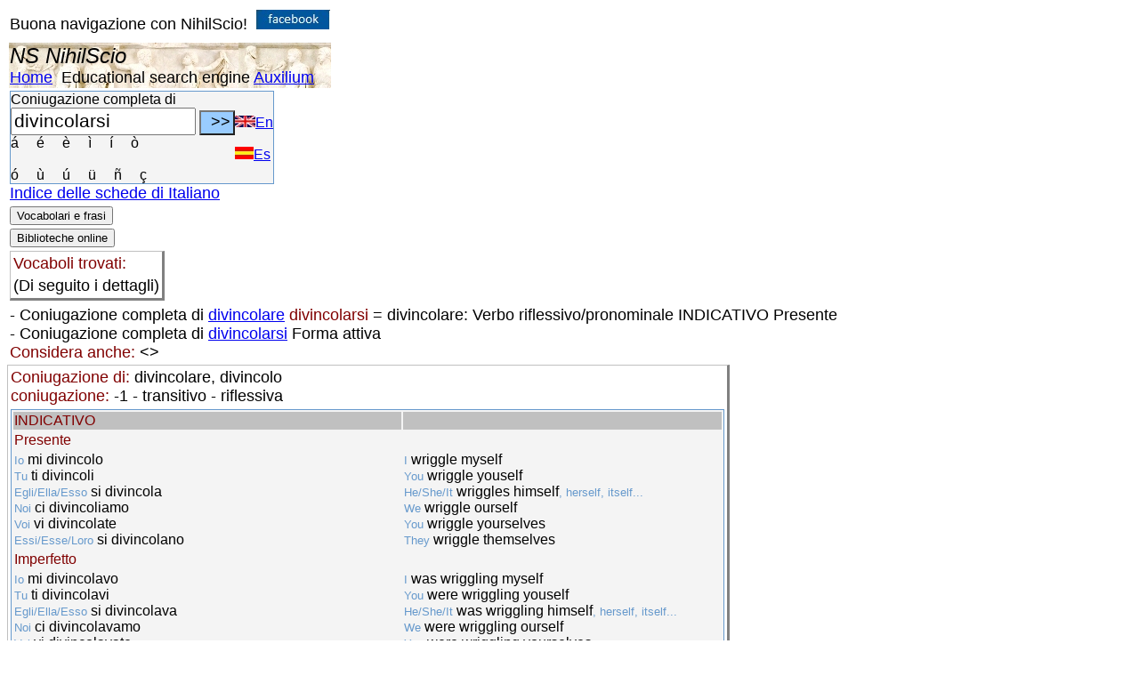

--- FILE ---
content_type: text/html; charset=utf-8
request_url: https://www.nihilscio.it/Manuali/Lingua%20italiana/Verbi/Coniugazione_Italiano.aspx?verbo=divincolarsi%20&lang=EN_
body_size: 22350
content:


<!DOCTYPE html PUBLIC "-//W3C//DTD XHTML 1.0 Transitional//EN" "http://www.w3.org/TR/xhtml1/DTD/xhtml1-transitional.dtd"/>



<html xmlns="http://www.w3.org/1999/xhtml" xmlns:v="urn:schemas-microsoft-com:vml" xmlns:o="urn:schemas-microsoft-com:office:office">
<head>
<meta http-equiv="Content-Type" content="text/html; charset=utf-8" />
<meta name="viewport" content="width=device-width, initial-scale=1"/>
<title>NS - Italiano - Coniugazione di: divincolarsi: divincolare - 1</title>
<meta name="description" content="Coniugazione di: divincolarsi = divincolare: Verbo riflessivo/pronominale  INDICATIVO Presente   "/>

<style type="text/css">
body {
	font-size: 18px;
	font-family: Verdana, Arial, Helvetica, sans-serif;
	
	vertical-align:text-top;
	text-align: left;

}

tr {vertical-align:text-top;
}
.style13 {
	color: #800000;
	background-color: #C0C0C0;
}

.HTML_TAG {color:#0000ff;}
.HTML_ELM {color:#800000;}


.style17 {
	color: #6699CC;
}

.style18 {
	color: #6699CC;
	font-size:small;
}

.style97 {
	font-style: italic;
	font-weight: bold;
}
.style105 {
	border-collapse: collapse;
	background-image: url('../../../bassorilievo_ercolano.jpg');
	text-align: left;
}
.style112 {
	font-size: x-large;
}

.style119 {
	border: 2px solid #008000;
	font-size: medium;
	background-color:#F4F4F4;

	color: blue;
}
.style123 {

	vertical-align:text-top;
	border: 1px solid #6699CC;
	text-align: left;
	font-size: medium;
	background-color:#F4F4F4;
}

.style124 {
	border-left: 1px solid #C0C0C0;
	border-right-style: solid;
	border-right-width: 3px;
	border-top: 1px solid #C0C0C0;
	border-bottom-style: solid;
	border-bottom-width: 3px;

}
</style>
<script  async src="https://www.googletagmanager.com/gtag/js?id=UA-26053089-2"></script>
<script >
    window.dataLayer = window.dataLayer || [];
    function gtag() { dataLayer.push(arguments); }
    gtag('js', new Date());

    gtag('config', 'UA-26053089-2', { 'anonymize_ip': true });
</script>
</head>
<body>

<table>
	
	<tr>
		<td style="height: 34px">Buona navigazione con NihilScio!&nbsp;
		<a target="_blank" href="https://www.facebook.com/NihilScio/">
		<img src="https://www.nihilscio.it/images/fb.jpg" width="83.px" height="22"  alt="Pagina facebook" /></a>
		
		</td>
	</tr>
	<tr>
		<td class="style105">
		<span class="style112"><em>NS NihilScio</em></span> <br />
		<a href="https://www.nihilscio.it/index.aspx">Home</a>&nbsp;
 		<a>Educational search engine</a>&nbsp;<a href="https://www.nihilscio.it/NihiLScio_Auxilium.htm">Auxilium</a>
		</td>
	</tr>
	<tr>
		<td>
		 <form  id="uscita" name="uscita"  action="Coniugazione_Italiano.aspx">
			       
					<table cellspacing="0" cellpadding="0" class="style123">
						<tr>
							<td>Coniugazione completa di 
							</td>
							<td> </td>
						</tr>
						<tr >
							<td>
							<input type="text" id="verbo1" name="verbo" value="divincolarsi"  size="60" style="font-size: 16pt; width: 200px" />
							
							<input type="submit" onclick="javascript:speciali(' ')" value=" &gt;&gt; " style="width: 40px; height: 28px; font-size: large; background-color: #99CCFF;" />
							<br/>
							<a onclick="javascript:speciali('á')"><span>á&nbsp;&nbsp;&nbsp;
							</span>&nbsp;</a><a onclick="javascript:speciali('é')"><span>é&nbsp;&nbsp;&nbsp;
							</span>&nbsp;</a><a onclick="javascript:speciali('è')"><span>è&nbsp;&nbsp;&nbsp;
							</span>&nbsp;</a><a onclick="javascript:speciali('ì')"><span>ì&nbsp;&nbsp;&nbsp;
							</span>&nbsp;</a><a onclick="javascript:speciali('í')"><span>í&nbsp;&nbsp;&nbsp;
							</span>&nbsp;</a><a onclick="javascript:speciali('ò')"><span>ò</span>
							</a><br/>
							<br/>
							<a onclick="javascript:speciali('ó')"><span>ó&nbsp;&nbsp;&nbsp;
							</span>&nbsp;</a><a onclick="javascript:speciali('ù')"><span>ù&nbsp;&nbsp;&nbsp;
							</span>&nbsp;</a><a onclick="javascript:speciali('ú')"><span>ú&nbsp;&nbsp;&nbsp;
							</span>&nbsp;</a><a onclick="javascript:speciali('ü')"><span>ü&nbsp;&nbsp;&nbsp;
							</span>&nbsp;</a><a onclick="javascript:speciali('ñ')"><span>ñ&nbsp;&nbsp;&nbsp;
							</span>&nbsp;</a><a onclick="javascript:speciali('ç')"><span>ç</span>
							</a></td>
							<td class="style125">
                           
							<a href="https://www.nihilscio.it/Manuali/Lingua%20italiana/Verbi/Coniugazione_Italiano.aspx?verbo=divincolarsi &amp;lang=EN_"><img alt="English version" width="23px" height="13px" src="https://www.nihilscio.it/Eng.jpg" />En</a> <br/><br/>
							
							    <a href="https://www.nihilscio.it/Manuali/Lingua%20italiana/Verbi/Coniugazione_Italiano.aspx?verbo=divincolarsi &amp;lang=ES_"><img alt="Spanish version"  width="21px" height="14px"src="https://www.nihilscio.it/Esp.jpg" />Es</a> 
                            
                            </td>
						</tr>
      
					</table>
                   
		 </form> 
           
		 <a href="https://www.nihilscio.it/Manuali/Lingua italiana/Indice_schede_sintetiche_Italiano.htm" >Indice delle schede di Italiano</a><br/>
		</td>
	</tr>
	<tr>
         <td><button id="frasi" onclick="javascript:PopupCentrata1('https://www.nihilscio.it/NS/EstraiFrasiClassici.aspx?verbo=divincolarsi&amp;verboconsel=mi sono divincolato-mi sono divincolata-ti sei divincolato-ti sei divincolata-&lang0=IT_&lang=IT_')">Vocabolari e frasi</button>
        </td>
    </tr>
     <tr>
                <td> <button id="biblioit" onclick="javascript:PopupCentrata('https://www.nihilscio.it/nihilscio.asp?cat=Biblioteca italiana&keyw=divincolarsi')"  >Biblioteche online</button></td>
                </tr>
               	
	

<tr>
<td>
<table class="style124"><tr>
<td ><span class="HTML_ELM">Vocaboli trovati: </span></td></tr><tr>
<td>(Di seguito i dettagli)</td></tr></table>
</td></tr>
<table><tr>
<td > - Coniugazione completa di  <a href="https://www.nihilscio.it/Manuali/Lingua italiana/Verbi/Coniugazione_Italiano.aspx?verbo=divincolare&lang=IT_">divincolare</a> <span class="HTML_ELM">divincolarsi</span> = divincolare: Verbo riflessivo/pronominale  INDICATIVO Presente<br/> - Coniugazione completa di  <a href="https://www.nihilscio.it/Manuali/Lingua italiana/Verbi/Coniugazione_Italiano.aspx?verbo=divincolarsi&lang=IT_">divincolarsi</a>  Forma attiva <br/><span class="HTML_ELM" >Considera anche: </span><> </td></tr></table>

<tr>
<td><table class="style124"><tr>
<td><span class="HTML_ELM">Coniugazione di: </span><span class="style11">divincolare</span>, divincolo <br/><span class="HTML_ELM"> coniugazione:  </span>-1 - transitivo - riflessiva<br/><tr><td><table class="style123">
<tr class="style13"><td >INDICATIVO</td><td ></td></tr><tr class="HTML_ELM"><td > Presente</td><td></td></tr><tr>
<td><span class= "style18">Io </span>mi divincolo <br/><span class= "style18">Tu </span>ti divincoli <br/><span class= "style18">Egli/Ella/Esso </span>si divincola <br/><span class= "style18">Noi </span>ci divincoliamo <br/><span class= "style18">Voi </span>vi divincolate <br/><span class= "style18">Essi/Esse/Loro </span>si divincolano <br/></td> <td ><span class= "style18">I </span>wriggle myself<br/><span class= "style18">You </span>wriggle youself<br/><span class= "style18">He/She/It </span>wriggles himself<span class="style18">, herself, itself...</span><br/><span class= "style18">We </span>wriggle ourself<br/><span class= "style18">You </span>wriggle yourselves<br/><span class= "style18">They </span>wriggle themselves<br/></td></tr>
<tr class="HTML_ELM"><td > Imperfetto</td><td></td></tr><tr>
<td><span class= "style18">Io </span>mi divincolavo <br/><span class= "style18">Tu </span>ti divincolavi <br/><span class= "style18">Egli/Ella/Esso </span>si divincolava <br/><span class= "style18">Noi </span>ci divincolavamo <br/><span class= "style18">Voi </span>vi divincolavate <br/><span class= "style18">Essi/Esse/Loro </span>si divincolavano <br/></td> <td ><span class= "style18">I </span>was wriggling myself<br/><span class= "style18">You </span>were wriggling youself<br/><span class= "style18">He/She/It </span>was wriggling himself<span class="style18">, herself, itself...</span><br/><span class= "style18">We </span>were wriggling ourself<br/><span class= "style18">You </span>were wriggling yourselves<br/><span class= "style18">They </span>were wriggling themselves<br/></td></tr>
<tr class="HTML_ELM"><td > Perfetto</td><td></td></tr><tr>
<td><span class= "style18">Io </span>mi divincolai <br/><span class= "style18">Tu </span>ti divincolasti <br/><span class= "style18">Egli/Ella/Esso </span>si divincolò <br/><span class= "style18">Noi </span>ci divincolammo <br/><span class= "style18">Voi </span>vi divincolaste <br/><span class= "style18">Essi/Esse/Loro </span>si divincolarono <br/></td> <td ><span class= "style18">I </span>wriggled myself<br/><span class= "style18">You </span>wriggled youself<br/><span class= "style18">He/She/It </span>wriggled himself<span class="style18">, herself, itself...</span><br/><span class= "style18">We </span>wriggled ourself<br/><span class= "style18">You </span>wriggled yourselves<br/><span class= "style18">They </span>wriggled themselves<br/></td></tr>
<tr class="HTML_ELM"><td > Passato prossimo</td><td></td></tr><tr>
<td><span class= "style18">Io </span> mi sono divincolato, mi sono divincolata <br/><span class= "style18">Tu </span> ti sei divincolato, ti sei divincolata <br/><span class= "style18">Egli/Ella/Esso </span> si è divincolato, si è divincolata <br/><span class= "style18">Noi </span> ci siamo divincolati, ci siamo divincolate <br/><span class= "style18">Voi </span> vi siete divincolati, vi siete divincolate <br/><span class= "style18">Essi/Esse/Loro </span> si sono divincolati, si sono divincolate <br/></td> <td ><span class= "style18">I </span>have wriggled myself<br/><span class= "style18">You </span>have wriggled youself<br/><span class= "style18">He/She/It </span>has wriggled himself<span class="style18">, herself, itself...</span><br/><span class= "style18">We </span>have wriggled ourself<br/><span class= "style18">You </span>have wriggled yourselves<br/><span class= "style18">They </span>have wriggled themselves<br/></td></tr>
<tr class="HTML_ELM"><td > Trapassato prossimo</td><td></td></tr><tr>
<td><span class= "style18">Io </span> mi ero divincolato, mi ero divincolata <br/><span class= "style18">Tu </span> ti eri divincolato, ti eri divincolata <br/><span class= "style18">Egli/Ella/Esso </span> si era divincolato, si era divincolata <br/><span class= "style18">Noi </span> ci eravamo divincolati, ci eravamo divincolate <br/><span class= "style18">Voi </span> vi eravate divincolati, vi eravate divincolate <br/><span class= "style18">Essi/Esse/Loro </span> si erano divincolati, si erano divincolate <br/></td> <td ><span class= "style18">I </span>had wriggled myself<br/><span class= "style18">You </span>had wriggled youself<br/><span class= "style18">He/She/It </span>had wriggled himself<span class= "style18">, herself, itself...</span><br/><span class= "style18">We </span>had wriggled ourself<br/><span class= "style18">You </span>had wriggled yourselves<br/><span class= "style18">They </span>had wriggled themselves<br/></td></tr>
<tr class="HTML_ELM"><td > Trapassato remoto</td><td></td></tr><tr>
<td><span class= "style18">Io </span> mi fui divincolato, mi fui divincolata <br/><span class= "style18">Tu </span> ti fosti divincolato, ti fosti divincolata <br/><span class= "style18">Egli/Ella/Esso </span> si fu divincolato, si fu divincolata <br/><span class= "style18">Noi </span> ci fummo divincolati, ci fummo divincolate <br/><span class= "style18">Voi </span> vi foste divincolati, vi foste divincolate <br/><span class= "style18">Essi/Esse/Loro </span> si furono divincolati, si furono divincolate <br/></td> <td ><span class= "style18">I </span>had wriggled myself<br/><span class= "style18">You </span>had wriggled youself<br/><span class= "style18">He/She/It </span>had wriggled himself<span class= "style18">, herself, itself...</span><br/><span class= "style18">We </span>had wriggled ourself<br/><span class= "style18">You </span>had wriggled yourselves<br/><span class= "style18">They </span>had wriggled themselves<br/></td></tr>
<tr class="HTML_ELM"><td > Futuro semplice</td><td></td></tr><tr>
<td><span class= "style18">Io </span>mi divincolerò <br/><span class= "style18">Tu </span>ti divincolerai <br/><span class= "style18">Egli/Ella/Esso </span>si divincolerà <br/><span class= "style18">Noi </span>ci divincoleremo <br/><span class= "style18">Voi </span>vi divincolerete <br/><span class= "style18">Essi/Esse/Loro </span>si divincoleranno <br/></td> <td ><span class= "style18">I </span>will wriggle myself<br/><span class= "style18">You </span>will wriggle youself<br/><span class= "style18">He/She/It </span>will wriggle himself<span class= "style18">, herself, itself...</span><br/><span class= "style18">We </span>will wriggle ourself<br/><span class= "style18">You </span>will wriggle yourselves<br/><span class= "style18">They </span>will wriggle themselves<br/></td></tr>
<tr class="HTML_ELM"><td > Futuro anteriore</td><td></td></tr><tr>
<td><span class= "style18">Io </span> mi sarò divincolato, mi sarò divincolata <br/><span class= "style18">Tu </span> ti sarai divincolato, ti sarai divincolata <br/><span class= "style18">Egli/Ella/Esso </span> si sarà divincolato, si sarà divincolata <br/><span class= "style18">Noi </span> ci saremo divincolati, ci saremo divincolate <br/><span class= "style18">Voi </span> vi sarete divincolati, vi sarete divincolate <br/><span class= "style18">Essi/Esse/Loro </span> si saranno divincolati, si saranno divincolate <br/></td> <td ><span class= "style18">I </span>will have wriggled myself<br/><span class= "style18">You </span>will have wriggled youself<br/><span class= "style18">He/She/It </span>will have wriggled himself<span class= "style18">, herself, itself...</span><br/><span class= "style18">We </span>will have wriggled ourself<br/><span class= "style18">You </span>will have wriggled yourselves<br/><span class= "style18">They </span>will have wriggled themselves<br/></td></tr>
<tr class="style13"><td >CONGIUNTIVO</td><td ></td></tr><tr class="HTML_ELM"><td > Presente</td><td></td></tr><tr>
<td><span class= "style18">Io </span>mi divincoli <br/><span class= "style18">Tu </span>ti divincoli <br/><span class= "style18">Egli/Ella/Esso </span>si divincoli <br/><span class= "style18">Noi </span>ci divincoliamo <br/><span class= "style18">Voi </span>vi divincoliate <br/><span class= "style18">Essi/Esse/Loro </span>si divincolino <br/></td> <td ><span class= "style18">I </span>(that )may wriggle myself<br/><span class= "style18">You </span>(that )may wriggle youself<br/><span class= "style18">He/She/It </span>(that )may wriggle himself<span class= "style18">, herself, itself...</span><br/><span class= "style18">We </span>(that )may wriggle ourself<br/><span class= "style18">You </span>(that )may wriggle yourselves<br/><span class= "style18">They </span>(that )may wriggle themselves<br/></td></tr>
<tr class="HTML_ELM"><td > Imperfetto</td><td></td></tr><tr>
<td><span class= "style18">Io </span>mi divincolassi <br/><span class= "style18">Tu </span>ti divincolassi <br/><span class= "style18">Egli/Ella/Esso </span>si divincolasse <br/><span class= "style18">Noi </span>ci divincolassimo <br/><span class= "style18">Voi </span>vi divincolaste <br/><span class= "style18">Essi/Esse/Loro </span>si divincolassero <br/></td> <td ><span class= "style18">I </span>(that )might wriggle myself<br/><span class= "style18">You </span>(that )might wriggle youself<br/><span class= "style18">He/She/It </span>(that )might wriggle himself<span class= "style18">, herself, itself...</span><br/><span class= "style18">We </span>(that )might wriggle ourself<br/><span class= "style18">You </span>(that )might wriggle yourselves<br/><span class= "style18">They </span>(that )might wriggle themselves<br/></td></tr>
<tr class="HTML_ELM"><td > Perfetto</td><td></td></tr><tr>
<td><span class= "style18">Io </span> mi sia divincolato, mi sia divincolata <br/><span class= "style18">Tu </span> ti sia divincolato, ti sia divincolata <br/><span class= "style18">Egli/Ella/Esso </span> si sia divincolato, si sia divincolata <br/><span class= "style18">Noi </span> ci siamo divincolati, ci siamo divincolate <br/><span class= "style18">Voi </span> vi siate divincolati, vi siate divincolate <br/><span class= "style18">Essi/Esse/Loro </span> si siano divincolati, si siano divincolate <br/></td> <td ><span class= "style18">I </span>(whether) wriggled myself<br/><span class= "style18">You </span>(whether) wriggled youself<br/><span class= "style18">He/She/It </span>(whether) wriggled himself<span class="style18">, herself, itself...</span><br/><span class= "style18">We </span>(whether) wriggled ourself<br/><span class= "style18">You </span>(whether) wriggled yourselves<br/><span class= "style18">They </span>(whether) wriggled themselves<br/></td></tr>
<tr class="HTML_ELM"><td > Piuccheperfetto</td><td></td></tr><tr>
<td><span class= "style18">Io </span> mi fossi divincolato, mi fossi divincolata <br/><span class= "style18">Tu </span> ti fossi divincolato, ti fossi divincolata <br/><span class= "style18">Egli/Ella/Esso </span> si fosse divincolato, si fosse divincolata <br/><span class= "style18">Noi </span> ci fossimo divincolati, ci fossimo divincolate <br/><span class= "style18">Voi </span> vi foste divincolati, vi foste divincolate <br/><span class= "style18">Essi/Esse/Loro </span> si fossero divincolati, si fossero divincolate <br/></td> <td ></td></tr>
<tr class="style13"><td >CONDIZIONALE</td><td ></td></tr><tr class="HTML_ELM"><td > Presente</td><td></td></tr><tr>
<td><span class= "style18">Io </span>mi divincolerei <br/><span class= "style18">Tu </span>ti divincoleresti <br/><span class= "style18">Egli/Ella/Esso </span>si divincolerebbe <br/><span class= "style18">Noi </span>ci divincoleremmo <br/><span class= "style18">Voi </span>vi divincolereste <br/><span class= "style18">Essi/Esse/Loro </span>si divincolerebbero <br/></td> <td ><span class= "style18">I </span>would wriggle myself<br/><span class= "style18">You </span>would wriggle youself<br/><span class= "style18">He/She/It </span>would wriggle himself<span class= "style18">, herself, itself...</span><br/><span class= "style18">We </span>would wriggle ourself<br/><span class= "style18">You </span>would wriggle yourselves<br/><span class= "style18">They </span>would wriggle themselves<br/></td></tr>
<tr class="HTML_ELM"><td > Passato</td><td></td></tr><tr>
<td><span class= "style18">Io </span> mi sarei divincolato, mi sarei divincolata <br/><span class= "style18">Tu </span> ti saresti divincolato, ti saresti divincolata <br/><span class= "style18">Egli/Ella/Esso </span> si sarebbe divincolato, si sarebbe divincolata <br/><span class= "style18">Noi </span> ci saremmo divincolati, ci saremmo divincolate <br/><span class= "style18">Voi </span> vi sareste divincolati, vi sareste divincolate <br/><span class= "style18">Essi/Esse/Loro </span> si sarebbero divincolati, si sarebbero divincolate <br/></td> <td ><span class= "style18">I </span>would have wriggled myself<br/><span class= "style18">You </span>would have wriggled youself<br/><span class= "style18">He/She/It </span>would have wriggled himself<span class= "style18">, herself, itself...</span><br/><span class= "style18">We </span>would have wriggled ourself<br/><span class= "style18">You </span>would have wriggled yourselves<br/><span class= "style18">They </span>would have wriggled themselves<br/></td></tr>
<tr class="style13"><td >IMPERATIVO</td><td ></td></tr><tr class="HTML_ELM"><td > Presente</td><td></td></tr><tr>
<td><span class= "style18">Io </span>mi - <br/><span class= "style18">Tu </span>ti divincola <br/><span class= "style18">Egli/Ella/Esso </span>si divincoli <br/><span class= "style18">Noi </span>ci divincoliamo <br/><span class= "style18">Voi </span>vi divincolate <br/><span class= "style18">Essi/Esse/Loro </span>si divincolino <br/></td> <td >let me wriggle myself<br/>wriggle youself<br/>let him wriggle himself<span class="style18">, herself, itself...</span><br/>let us wriggle ourself<br/>wriggle yourselves<br/>let them wriggle themselves<br/></td></tr>
<tr class="style13"><td >PARTICIPIO</td><td ></td></tr><tr class="HTML_ELM"><td > Presente</td><td></td></tr><tr>
<td> divincolante <br/></td> <td >wriggling myself<br/></td></tr>
<tr class="HTML_ELM"><td > Perfetto</td><td></td></tr><tr>
<td> divincolato<span class= "style18"> divincolati...</span> <br/></td> <td >wriggled myself<br/></td></tr>
<tr class="style13"><td >INFINITO</td><td ></td></tr><tr class="HTML_ELM"><td > Presente</td><td></td></tr><tr>
<td> divincolare <br/></td> <td >to wriggle myself<br/></td></tr>
<tr class="HTML_ELM"><td > Perfetto</td><td></td></tr><tr>
<td> avere divincolato <br/></td> <td >have wriggled myself<br/></td></tr>
<tr class="style13"><td >GERUNDIO</td><td ></td></tr><tr class="HTML_ELM"><td > Presente</td><td></td></tr><tr>
<td> divincolando <br/></td> <td >wriggling myself<br/></td></tr>
<tr class="HTML_ELM"><td > Perfetto</td><td></td></tr><tr>
<td> avendo divincolato <br/></td> <td >having wriggled myself<br/></td></tr>
</table>
</td></tr>
 

	<tr>
		<td ><br/>
		<a href="https://www.nihilscio.it/nihilscio.asp?cat=Italiano&amp;keyw=divincolarsi" class="HTML_ELM">
		<span class="style43">Continua la ricerca sul web con NihilScio</span></a>
		</td>
	</tr>
    
<tr>
		<td>
       
        <span><em>NS-NihilScio</em>©2009-2021</span></td>
	</tr>

</table>

</body>
</html>


<script type="text/javascript">
function PopupCentrata(apri)
{
  var w = 900;
  var h = 500;

document.getElementById('biblioit').innerHTML = '<iframe' + ' src=' + '"' + apri + '"' + ' width=' + w + ' height=' + h +'></iframe>'; //"\"" + + "\"" 

}		
function PopupCentrata1(apri)
	{
  	var w = 900;
  	var h = 350;
	document.getElementById("frasi").innerHTML = '<iframe' + ' src=' +  apri + ' width=' + w  + ' height=' + h + '></iframe>'; 
	}

function speciali(lettera) {
//window.alert(lettera);
document.uscita.verbo1.value+= lettera;
document.uscita.verbo1.focus();

};

</script>